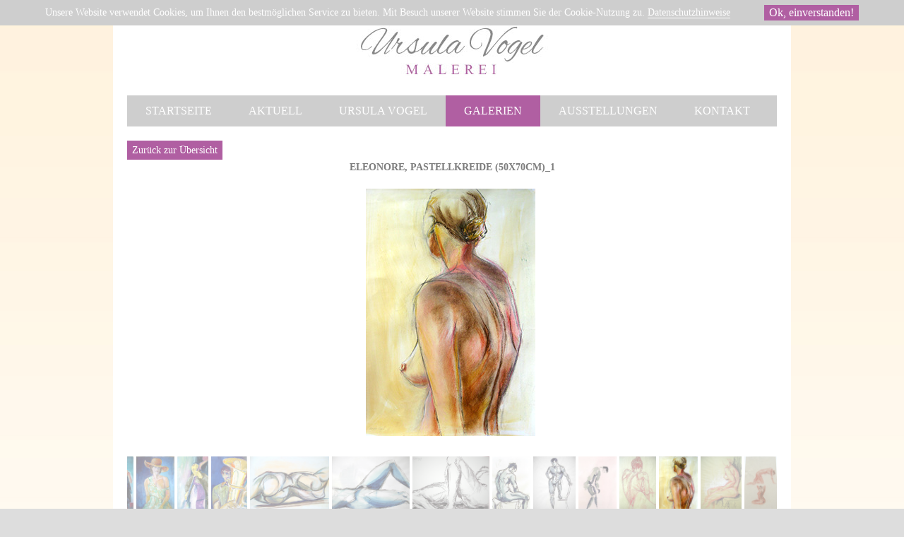

--- FILE ---
content_type: text/html; charset=utf-8
request_url: https://www.ursula-vogel.de/galerien/figur-und-akt/eleonore,-pastellkreide-50x70cm-_1-110
body_size: 4248
content:
<!DOCTYPE html>
<html lang="de">
<head>
	<base href="https://www.ursula-vogel.de/galerien/figur-und-akt/eleonore,-pastellkreide-50x70cm-_1-110" />
	<meta http-equiv="content-type" content="text/html; charset=utf-8" />
	<meta name="keywords" content="AQUARELL, TEMPERA, KOHLE, RÖTEL, Ursula Vogel, tArt-Orte, Hadamar" />
	<meta name="description" content="AQUARELL, TEMPERA, KOHLE UND RÖTEL. Erfahren Sie mehr über Ursula Vogel" />
	<meta name="generator" content="Joomla! - Open Source Content Management" />
	<title>Ursula Vogel - Eleonore, Pastellkreide (50x70cm)_1</title>
	<link href="https://www.ursula-vogel.de/media/joomgallery/css/joom_settings.css" rel="stylesheet" type="text/css" />
	<link href="https://www.ursula-vogel.de/media/joomgallery/css/joomgallery.css" rel="stylesheet" type="text/css" />
	<link href="/plugins/system/cookiehint/css/gd.css" rel="stylesheet" type="text/css" media="all" />
	<link href="https://www.ursula-vogel.de/templates/system/css/system.css" rel="stylesheet" type="text/css" />
	<link href="https://www.ursula-vogel.de/templates/ursulavogel/css/screen.css" rel="stylesheet" type="text/css" media="screen,projection" />
	<link href="https://www.ursula-vogel.de/templates/ursulavogel/css/print.css" rel="stylesheet" type="text/css" media="print" />
	<link href="https://www.ursula-vogel.de/templates/ursulavogel/css/default.css" rel="stylesheet" type="text/css" media="screen,projection" />
	<style type="text/css">
#redim-cookiehint{top: 0px; bottom: auto !important;}
	</style>
	<script src="https://www.ursula-vogel.de/media/joomgallery/js/motiongallery.js" type="text/javascript"></script>
	<script src="https://www.ursula-vogel.de/media/joomgallery/js/detail.js" type="text/javascript"></script>
	<script src="/media/system/js/mootools-core.js?4910ecd916a070351e444f53c072b57b" type="text/javascript"></script>
	<script src="/media/system/js/core.js?4910ecd916a070351e444f53c072b57b" type="text/javascript"></script>
	<script src="/media/system/js/mootools-more.js?4910ecd916a070351e444f53c072b57b" type="text/javascript"></script>
	<script src="/media/jui/js/jquery.min.js?4910ecd916a070351e444f53c072b57b" type="text/javascript"></script>
	<script src="/media/jui/js/jquery-noconflict.js?4910ecd916a070351e444f53c072b57b" type="text/javascript"></script>
	<script src="/media/jui/js/jquery-migrate.min.js?4910ecd916a070351e444f53c072b57b" type="text/javascript"></script>
	<script src="/media/jui/js/bootstrap.min.js?4910ecd916a070351e444f53c072b57b" type="text/javascript"></script>
	<script type="text/javascript">
document.onkeydown = joom_cursorchange;
   /***********************************************
   * CMotion Image Gallery- © Dynamic Drive DHTML code library (www.dynamicdrive.com)
   * Visit http://www.dynamicDrive.com for hundreds of DHTML scripts
   * This notice must stay intact for legal use
   * Modified by Jscheuer1 for autowidth and optional starting positions
   ***********************************************/
	</script>
	<!-- Do not edit IE conditional style below -->
  <!--[if lte IE 6]>
  <style type="text/css">
    .pngfile {
      behavior:url('https://www.ursula-vogel.de/media/joomgallery/js/pngbehavior.htc') !important;
    }
  </style>
  <![endif]-->
  <!-- End Conditional Style -->
	<!-- Do not edit IE conditional style below -->
  <!--[if gte IE 5.5]>
  <style type="text/css">
     #motioncontainer {
       width:expression(Math.min(this.offsetWidth, maxwidth)+'px');
     }
  </style>
  <![endif]-->
  <!-- End Conditional Style -->
	<!--[if IE]>
<link rel="stylesheet" href="https://www.ursula-vogel.de/templates/ursulavogel/css/ie.css" type="text/css" media="screen, projection">
<![endif]-->
	<!--[if IE 6]>
<link rel="stylesheet" href="https://www.ursula-vogel.de/templates/ursulavogel/css/ie6.css" type="text/css" media="screen, projection">
<![endif]-->


	<meta name="viewport" content="width=device-width, initial-scale=1.0, maximum-scale=3.0, user-scalable=yes"/>
	<meta name="HandheldFriendly" content="true" />
	<meta name="apple-mobile-web-app-capable" content="YES" />
	
	<script type="text/javascript">
	
		window.onload = function() {
		
			// Scale images with dimension
			var dims = document.getElementsByClassName('scale');
			for (var i = 0; i < dims.length; ++i) {
				var img = dims[i];  
				if(img.height < img.width) {
					img.style.height = '100%';
					img.style.width = 'auto';
				} else img.style.marginTop = '-20%';
			}
			
			
			// Center images with dimension
			var dims = document.getElementsByClassName('shift');
			for (var i = 0; i < dims.length; ++i) {
				var img = dims[i];  
				if(img.height > img.width) {
					img.style.marginTop = '-20%';
				} 
			}
			
		}
			
			
			// var img = document.getElementByClassName('imgdimension').firstChild;
			// img.onload = function() {
				// if(img.height > img.width) {
					// img.height = '100%';
					// img.width = 'auto';
					// alert('ja');
				// }
			// };

		// }());
	</script>
</head>
<body>
	<div id="top-wrapper">
		<div class="inner">
			<div id="logo"></div>
			<nav id="navigation">
				<ul class="nav menu">
<li class="item-101 default"><a href="/" >Startseite</a></li><li class="item-103"><a href="/aktuelles" >Aktuell</a></li><li class="item-102"><a href="/ueber-ursula-vogel" >Ursula Vogel</a></li><li class="item-104 current active"><a href="/galerien" >Galerien</a></li><li class="item-131"><a href="/ausstellungen" >Ausstellungen</a></li><li class="item-129"><a href="/kontaktformular" >Kontakt</a></li></ul>

			</nav>
			<div class="clear"></div>
			
			
			

			<div id="system-message-container">
	</div>

			
						<div id="center-box" class="box-2">
				<div class="gallery">
  <div class="jg_back">
    <a href="/galerien">Zur&uuml;ck zur &Uuml;bersicht</a>
  </div>
  <a name="joomimg"></a>
  <div>
    <h3 class="jg_imgtitle" id="jg_photo_title">
      Eleonore, Pastellkreide (50x70cm)_1    </h3>
  </div>
  <div id="jg_dtl_photo" class="jg_dtl_photo" style="text-align:center;">
      <img src="/galerien/image?view=image&amp;format=raw&amp;type=img&amp;id=110" class="jg_photo" id="jg_photo_big" width="240" height="350" alt="Eleonore, Pastellkreide (50x70cm)_1"  />
  </div>
  <div class="jg_detailnavi">
    <div class="jg_detailnaviprev">
      <form  name="form_jg_back_link" action="/galerien/figur-und-akt/roetel1#joomimg">
        <input type="hidden" name="jg_back_link" readonly="readonly" />
      </form>
      <a href="/galerien/figur-und-akt/roetel1#joomimg">
        <img src="https://www.ursula-vogel.de/media/joomgallery/images/arrow_left.png" alt="Zurück" class="pngfile jg_icon jg-icon-arrow_left" /></a>
      <a href="/galerien/figur-und-akt/roetel1#joomimg">
        Zurück</a>
      &nbsp;
    </div>
    <div class="jg_iconbar">
          </div>
    <div class="jg_detailnavinext">
      <form name="form_jg_forward_link" action="/galerien/figur-und-akt/roetel2#joomimg">
        <input type="hidden" name="jg_forward_link" readonly="readonly" />
      </form>
      <a href="/galerien/figur-und-akt/roetel2#joomimg">
        Weiter</a>
      <a href="/galerien/figur-und-akt/roetel2#joomimg">
        <img src="https://www.ursula-vogel.de/media/joomgallery/images/arrow_right.png" alt="Weiter" class="pngfile jg_icon jg-icon-arrow_right" /></a>
      &nbsp;
    </div>
  </div>
  <div class="jg_minis">
    <div id="motioncontainer">
      <div id="motiongallery">
        <div style="white-space:nowrap;" id="trueContainer">
          <a title="Torna Vista, Kasein-Tempera (50x70cm)" href="/galerien/figur-und-akt/torna-vista#joomimg">
            <img src="https://www.ursula-vogel.de/images/joomgallery/thumbnails/figur_und_akt_6/figur_und_akt_1_20140317_1297050276.jpg" class="jg_minipic" alt="Torna Vista, Kasein-Tempera (50x70cm)" /></a>
          <a title="Hommage an die Weiblichkeit II, Ei-Tempera (70x100cm)" href="/galerien/figur-und-akt/hommage#joomimg">
            <img src="https://www.ursula-vogel.de/images/joomgallery/thumbnails/figur_und_akt_6/figur_und_akt_3_20140317_1494343214.jpg" class="jg_minipic" alt="Hommage an die Weiblichkeit II, Ei-Tempera (70x100cm)" /></a>
          <a title="Julie, Kasein-Tempera (70x100cm)" href="/galerien/figur-und-akt/julie#joomimg">
            <img src="https://www.ursula-vogel.de/images/joomgallery/thumbnails/figur_und_akt_6/figur_und_akt_4_20140317_1818712050.jpg" class="jg_minipic" alt="Julie, Kasein-Tempera (70x100cm)" /></a>
          <a title="Hommage an die Weiblichkeit I, Kasein-Tempera (70x100cm)" href="/galerien/figur-und-akt/liegende#joomimg">
            <img src="https://www.ursula-vogel.de/images/joomgallery/thumbnails/figur_und_akt_6/figur_und_akt_7_20140317_1567122618.jpg" class="jg_minipic" alt="Hommage an die Weiblichkeit I, Kasein-Tempera (70x100cm)" /></a>
          <a title="Kathrin mit Hut, Ei-Tempera (70x100cm)" href="/galerien/figur-und-akt/kathrin-mit-hut,-ei-tempera-70x100cm-_1-134#joomimg">
            <img src="https://www.ursula-vogel.de/images/joomgallery/thumbnails/figur_und_akt_6/kathrin_mit_hut_ei-tempera_70x100cm_1_20140501_1246581789.jpg" class="jg_minipic" alt="Kathrin mit Hut, Ei-Tempera (70x100cm)" /></a>
          <a title="Kathrin II, Ei-Tempera (70x100cm)" href="/galerien/figur-und-akt/kathrin-ii,-ei-tempera-70x100cm-_1-104#joomimg">
            <img src="https://www.ursula-vogel.de/images/joomgallery/thumbnails/figur_und_akt_6/kathrin_ii_ei-tempera_70x100cm_1_20140424_1505471272.jpg" class="jg_minipic" alt="Kathrin II, Ei-Tempera (70x100cm)" /></a>
          <a title="Sommerlust, Ei-Tempera (70x100cm)" href="/galerien/figur-und-akt/sommerlust#joomimg">
            <img src="https://www.ursula-vogel.de/images/joomgallery/thumbnails/figur_und_akt_6/figur_und_akt_10_20140317_1387423295.jpg" class="jg_minipic" alt="Sommerlust, Ei-Tempera (70x100cm)" /></a>
          <a title="Kontrabass-Spieler, Kasein-Tempera (60x100cm)_1" href="/galerien/figur-und-akt/kontrabass-spieler,-kasein-tempera-60x100cm-_1-113#joomimg">
            <img src="https://www.ursula-vogel.de/images/joomgallery/thumbnails/figur_und_akt_6/kontrabass-spieler_kasein-tempera_60x100cm_1_20140424_1993301240.jpg" class="jg_minipic" alt="Kontrabass-Spieler, Kasein-Tempera (60x100cm)_1" /></a>
          <a title="Tuba-Spieler, Kasein-Tempera (60x100cm)_1" href="/galerien/figur-und-akt/tuba-spieler,-kasein-tempera-60x100cm-_1-124#joomimg">
            <img src="https://www.ursula-vogel.de/images/joomgallery/thumbnails/figur_und_akt_6/tuba-spieler_kasein-tempera_60x100cm_1_20140424_1801176168.jpg" class="jg_minipic" alt="Tuba-Spieler, Kasein-Tempera (60x100cm)_1" /></a>
          <a title="Torsion, Kasein-Tempera auf Leinwand (80x100cm)" href="/galerien/figur-und-akt/torsion,-kasein-tempera-auf-leinwand-80-x-100-cm_1-102#joomimg">
            <img src="https://www.ursula-vogel.de/images/joomgallery/thumbnails/figur_und_akt_6/torsion_kasein-tempera_auf_leinwand_80_x_100_cm_1_20140414_1796617435.jpg" class="jg_minipic" alt="Torsion, Kasein-Tempera auf Leinwand (80x100cm)" /></a>
          <a title="Aktstudie, Kohle & Kasein (70x100cm)" href="/galerien/figur-und-akt/kohle#joomimg">
            <img src="https://www.ursula-vogel.de/images/joomgallery/thumbnails/figur_und_akt_6/figur_und_akt_6_20140317_2052301146.jpg" class="jg_minipic" alt="Aktstudie, Kohle & Kasein (70x100cm)" /></a>
          <a title="Aus der Mitte, Naturkohle (50x70cm)_1" href="/galerien/figur-und-akt/aus-der-mitte,-naturkohle-50x70cm-_1-106#joomimg">
            <img src="https://www.ursula-vogel.de/images/joomgallery/thumbnails/figur_und_akt_6/aus_der_mitte_naturkohle_50x70cm_1_20140424_1046754549.jpg" class="jg_minipic" alt="Aus der Mitte, Naturkohle (50x70cm)_1" /></a>
          <a title="Maskulin I, Aquarell + Kohle (50x70cm)" href="/galerien/figur-und-akt/maskulin-i,-kasein-tempera-kohle-70x100cm-_1-105#joomimg">
            <img src="https://www.ursula-vogel.de/images/joomgallery/thumbnails/figur_und_akt_6/maskulin_i_kasein-tempera__kohle_70x100cm_1_20140424_1942892047.jpg" class="jg_minipic" alt="Maskulin I, Aquarell + Kohle (50x70cm)" /></a>
          <a title="Jackson, Aquarell + Kohle (70x50cm)" href="/galerien/figur-und-akt/jackson#joomimg">
            <img src="https://www.ursula-vogel.de/images/joomgallery/thumbnails/figur_und_akt_6/figur_und_akt_1_20140317_1394844637.jpg" class="jg_minipic" alt="Jackson, Aquarell + Kohle (70x50cm)" /></a>
          <a title="Aktstudie, Aquarell (70x50cm)" href="/galerien/figur-und-akt/akt5#joomimg">
            <img src="https://www.ursula-vogel.de/images/joomgallery/thumbnails/figur_und_akt_6/figur_und_akt_2_20140317_1209342087.jpg" class="jg_minipic" alt="Aktstudie, Aquarell (70x50cm)" /></a>
          <a title="Aktstudie, Rötel auf Packpapier (70x100cm)" href="/galerien/figur-und-akt/roetel1#joomimg">
            <img src="https://www.ursula-vogel.de/images/joomgallery/thumbnails/figur_und_akt_6/figur_und_akt_8_20140317_1568387547.jpg" class="jg_minipic" alt="Aktstudie, Rötel auf Packpapier (70x100cm)" /></a>
          <a title="Eleonore, Pastellkreide (50x70cm)_1" href="/galerien/figur-und-akt/eleonore,-pastellkreide-50x70cm-_1-110#joomimg">
            <img src="https://www.ursula-vogel.de/images/joomgallery/thumbnails/figur_und_akt_6/eleonore_pastellkreide_50x70cm_1_20140424_1099283650.jpg" id="jg_mini_akt" class="jg_minipic" alt="Eleonore, Pastellkreide (50x70cm)_1" /></a>
          <a title="Aktstudie, Rötel & Kohle auf Packpapier (70x100cm)" href="/galerien/figur-und-akt/roetel2#joomimg">
            <img src="https://www.ursula-vogel.de/images/joomgallery/thumbnails/figur_und_akt_6/figur_und_akt_9_20140317_1887063104.jpg" class="jg_minipic" alt="Aktstudie, Rötel & Kohle auf Packpapier (70x100cm)" /></a>
          <a title="Studie, Pigmente (30x40cm)_1" href="/galerien/figur-und-akt/studie,-pigmente-30x40cm-_1-123#joomimg">
            <img src="https://www.ursula-vogel.de/images/joomgallery/thumbnails/figur_und_akt_6/studie_pigmente_30x40cm_1_20140424_1916437212.jpg" class="jg_minipic" alt="Studie, Pigmente (30x40cm)_1" /></a>
        </div>
      </div>
    </div>
  </div>
  <div class="jg-footer">
    &nbsp;
  </div>
</div>
			</div>
						<div class="clear"></div>
		</div>
	</div>
	<div id="footer-wrapper">
		copyright &copy; ursula-vogel.de - Alle Rechte vorbehalten. <a href="/impressum" title="Rechtliche Informationen">Impressum</a> | <a href="/datenschutz" title="Datenschutzhinweise">Datenschutz</a> - Umsetzung: <a href="http://www.guerra-design.de" title="Werbeagentur in Limburg">GUERRA DESIGN</a>, <a href="http://www.guerra-design.de/marketing-limburg" title="Guerra Design Limburg">Agentur für Marketing</a> und <a href="http://www.guerra-design.de/webdesign-limburg" title="Webdesigner in Limburg">Design</a>.
	</div>

<div id="redim-cookiehint">
	<div class="cookiecontent uk-light">
		Unsere Website verwendet Cookies, um Ihnen den bestmöglichen Service zu bieten. Mit Besuch unserer Website stimmen Sie der Cookie-Nutzung zu.			<a href="/datenschutz" style="color:#fff;border-color: #fff;">Datenschutzhinweise</a>
		</div>
	<div class="cookiebuttons uk-light">

		<button id="cookiehintsubmit" type="button" class="btn">Ok, einverstanden!</button>
	</div>
	<div class="clr"></div>
</div>	

<script type="text/javascript">
function cookiehintfadeOut(el){
  el.style.opacity = 1;

  (function fade() {
    if ((el.style.opacity -= .1) < 0) {
      el.style.display = "none";
    } else {
      requestAnimationFrame(fade);
    }
  })();
}  
	
window.addEventListener('load',	
	function () {
		document.getElementById('cookiehintsubmit').addEventListener('click', function (e) {
			e.preventDefault();
			document.cookie = 'reDimCookieHint=1; expires=Sun, 29 Nov 2026 23:59:59 GMT;57';
			cookiehintfadeOut(document.getElementById('redim-cookiehint'));
			return false;
		},false);
			}
);
</script>	

</body>
</html>

--- FILE ---
content_type: text/css
request_url: https://www.ursula-vogel.de/plugins/system/cookiehint/css/gd.css
body_size: 744
content:
#redim-cookiehint{
	width: 100%;
	padding: 7px 5%;
	box-sizing: border-box;
	position: fixed;
	background-color: #cecece;
	font-size: 14px;
	z-index: 9999999;
	bottom: 0px;
	
}

#redim-cookiehint .cookiecontent{
	font-size: 14px;
	line-height: 18px;
	color: #fff;
	display: inline-block;	
}


#redim-cookiehint .cookiebuttons{
	display: inline-block;
	float: right;
}
#redim-cookiehint .clr {
	clear: both;
}

#redim-cookiehint .cookiebuttons .btn{
  padding: 3px 7px;
}
/* padding: 5px 10px !important; */
/* color: #20264b; */
/* background-color: #333; */
/* font-size: 12px; */
/* line-height: 14px; */
/* } */

/* #redim-cookiehint .cookiebuttons .btn:hover{  */
/* background-color: #111111; */
/* color: #fff; */
/* } */

#redim-cookiehint.hidden{
	display: none;
	visibility: hidden;
}

--- FILE ---
content_type: text/css
request_url: https://www.ursula-vogel.de/templates/ursulavogel/css/default.css
body_size: 7701
content:
body {
	margin: 0;
	background: #ddd;
	font-size: 14px;
	font-family: Georgia, serif;	
	cursor: default;
}

h1,h2,h3 { 
	text-transform: uppercase; 
}

h1 { 
	font-size: 24px; 
	margin-bottom: 10px; 
}
h2 { 
	font-size: 20px; 
	margin: 10px 0 5px 0; 
}

h3 { 
	font-weight: normal; 
	border-bottom: 1px solid #9b9b9b; 
	padding: 0 0 8px 0; 
	margin-bottom :10px; 
}

a {
	text-decoration: none;
	color: #b05fa2;
	border-bottom: 1px solid #b05fa2;
	-webkit-transition: all 0.3s ease-out;
	-moz-transition: all 0.3s ease-out;
	-o-transition: all 0.3s ease-out;
	transition: all 0.3s ease-out; 
}

a:hover {
	color: #df81cf;
	border-color: #df81cf;
}

a.btn,
.jg_back a {
	color: #fff;
	background: #b05fa2;
	display: inline-block;
	padding: 3px 7px;
	border: none;
	-webkit-transition: all 0.3s ease-out;
	-moz-transition: all 0.3s ease-out;
	-o-transition: all 0.3s ease-out;
	transition: all 0.3s ease-out; 
}

.btn-primary {
	margin-top: 10px;
}

a.btn:hover,
.jg_back a:hover {
	background: #df81cf;
	cursor: pointer;
}

.scale {
	width: 100%;
	height: auto;
}

/* TEMPLATE */

#top-wrapper {
	text-align: center;
	background: url(../images/bg.png) repeat-x #fffdf8;
}

#top-wrapper .inner {
	width: 920px;
	padding: 20px 20px 40px;
	text-align: left;
	margin: 0 auto;
	background: #fff;
	color: #7c7c7c;
}

#logo {
	height: 115px;
	background: url(../images/logo.png) 50% 20% no-repeat;
}

#navigation ul {
	text-transform: uppercase;
	background: #cecece;
	margin: 0;
	padding: 0;
	width: 100%;
	list-style-type: none;
	font-size: 0;
	overflow: hidden;
}
#navigation ul li {
	display: inline-block;
}

#navigation ul li a {
	font-size: 16px;
	line-height: 16px;
	padding: 14px 26px;
	display: inline-block;
	border: none;
	color: #fff;
}

#navigation ul li a:hover {
	background: #aaa;
}

#navigation ul li.active a  {
	background: #b05fa2;
}

#content {
	padding: 20px 0;
}

#bottom-infos {
	margin-top: 20px;
}

#footer-wrapper {
	text-align: center;
	color: #fff;
	background: #cecece;
	padding: 16px;
	font-size: 11px;
}

#footer-wrapper p {
	margin: 8px;
}

#footer-wrapper a {
	border-color: #fff;
	color: #fff;
}

#footer-wrapper a:hover {
	color: #b05fa2;
	border-color: #b05fa2;
}

.banner-text-teaser h1 {
	display: block;
	color: #fff;
	height: 30px;
	margin: -50px 0 20px  20px;
	text-shadow: 0px 0px 5px #000;
}

/* HELPER */
.clear { clear: both; }
.col-25 { width: 25%; float: left; min-height: 1px; }
.col-50 { width: 50%; float: left; min-height: 1px; }
.col-22 { width: 22%; float: left; min-height: 1px; }
.col-spacer-4 { width: 4%; float: left; min-height: 1px; }
.col-spacer-5 { width: 5%; float: left; min-height: 1px; }
.left { float: left; }
#center-box img.left { margin: 0 20px 20px 0; }

/* CONTENT */

ul.latestnews li { list-style-type: none; }
ul.latestnews li a { border: none; }
ul.latestnews li p { margin: 5px 0 10px 0 }

#right-box {
	width: 25%;
	float: right;
	margin-top: 20px;
}

#right-box .padding { padding-left: 20px; }

#left-box {
	width: 25%;
	float: left;
	margin-top: 20px;
}

#left-box .padding { padding-right: 20px;}

#center-box {
	width: 50%;
	float: left;
	margin-top: 20px;
}

#center-box.box-2 {
	width: 100%;
}

#center-box.box-1 {
	width: 75%;
}

.item-pagestart h1 { display: none; }
.item-pagestart img { width: 200px; height: auto; }

.blog,
.item-page {
	padding: 0 20px;
}

/* SLIDESHOW */
.camera_prevThumbs, .camera_nextThumbs, .camera_prev, .camera_next, .camera_commands, .camera_thumbs_cont { background: #fff!important; }
.camera_caption > div { background: none!important; font-size: 16px!important; text-shadow: 0px 0px 4px #000;}
.camera_caption > div h3{ background: none!important; font-size: 18px!important; text-shadow: 0px 0px 5px #000; border: none !important; margin-bottom:0 !important;}

/* JOOMGALLERY */
.jg-header { font-size: 24px; margin-bottom: 10px; margin-top: 20px; }
h3.jg_imgtitle { border: none; }
.jg_detailnavinext, .jg_detailnaviprev { display: none; }
img.jg_photo, .jg_minis a img { border: none; }
.jg_minis a img { 
	opacity: .4;
	-webkit-transition: all 0.3s ease-out;
	-moz-transition: all 0.3s ease-out;
	-o-transition: all 0.3s ease-out;
	transition: all 0.3s ease-out;
}
#motioncontainer a { border: none; }
a:hover img.jg_photo, .jg_minis a:hover img, #jg_mini_akt { border: none; opacity:1; }

.jg_photo_container, .jg_catelem_photo { width: 100%; height: 200px; overflow: hidden; }
.jg_photo_container a img, .jg_imgalign_catimgs a img { width: 100%; }
.jg_element_txt, .jg_catelem_txt { 
	height: 16px;
	display: block;
	width: 100%; 
	background: url(../images/black-trans-80.png); 
	text-align: center; 
	margin: -38px 0 0 0;
	font-size: 16px;
	line-height: 16px;
	padding: 12px 0;
	text-transform: uppercase;
	font-weight: normal;
	border: none;
	-webkit-transition: all 0.3s ease-out;
	-moz-transition: all 0.3s ease-out;
	-o-transition: all 0.3s ease-out;
	transition: all 0.3s ease-out; 
}
.jg_catelem_photo { border: none; }
.jg_element_txt  a { color: #fff; border: none; }
.jg_element_txt  a b { font-weight: normal; color: #fff; font-size: 14px; }
img.jg_photo { padding: 0px; }

.jg_catelem_txt b { color: #fff; font-weight: normal; white-space:nowrap; font-size: 12px;  text-shadow: 0px 0px 5px #000; }
.jg_catelem_txt { background: none; }
.jg_catelem_txt ul, .jg_subcatelem_txt ul { padding: 0 20px;}

.jg_element_cat, .jg_element_gal, .jg_element_gal_r { width: 30%;}

.jg_imgalign_catimgs { overflow: hidden; }

/* JOOMCATEGORIES */
.joomcat { margin: 20px 0 20px; }

.joomcat100_imgct { 
	width: 22%!important;
}

.joomcat100_txt {
	-webkit-transition: all 0.3s ease-out;
	-moz-transition: all 0.3s ease-out;
	-o-transition: all 0.3s ease-out;
	transition: all 0.3s ease-out; 
}

.joomcat100_imgct:hover .joomcat100_txt { 
	background: #aaa; 
}
.joomcat100_img { 
	overflow: hidden; 
	height: 180px;
}

.joomcat100_img a  img { 
	width: 100%;
}

.joomcat100_txt {
	background: #cecece;
	color: #fff;
	font-size: 16px;
	line-height: 16px;
	padding: 12px 0 10px!important;
	text-transform: uppercase;
}

.joomcat100_txt a { 
	color: #fff; 
	border: none; 
}

.joomcat100_txt ul li { 
	list-style-type: none;  
}

.joomcat100_img a { 
	border: none; 
}

img.jg_photo, .jg_minis a img {
	border: none!important;
	padding: 0!important;
}

/* CONTACT */

.tooltip { 
	display: none!important; 
}

.accordion .accordion-group { 
	width: 45%;
	float: left; 
	padding: 20px; 
 }
 
.contact .page-header { 
	padding: 0 20px;
}
 
.contact .jicons-icons { 
	display: none; 
}

.contact .accordion-heading { 
	display: none;
}


.contact input[type=text],
.contact input[type=email],
.contact textarea {
	width: 80%;
	resize: none;
}

.contact-address {
	margin-top: 8px;
}

.control-label { 
	margin-top: 8px; 
}

input[type=text],
input[type=email],
textarea {
	padding: 10px;
	border: 1px solid #cecece;
	-webkit-transition: all 0.3s ease-out;
	-moz-transition: all 0.3s ease-out;
	-o-transition: all 0.3s ease-out;
	transition: all 0.3s ease-out; 
	font-family: inherit;
}

input[type=text]:focus,
input[type=email]:focus,
textarea:focus {
	border-color: #b05fa2;
}

legend { 
	margin-bottom: 20px; 
}

button.btn  { 
	background: #b05fa2;
	font-size: 16px;
	line-height: 16px;
	padding: 12px 20px 10px;
	display: inline-block;
	border: none;
	color: #fff;
	font-family: Georgia, serif;	
	-webkit-transition: all 0.3s ease-out;
	-moz-transition: all 0.3s ease-out;
	-o-transition: all 0.3s ease-out;
	transition: all 0.3s ease-out; 
}

button.btn:hover {
	background: #df81cf;
	cursor: pointer;
}

.jg_back { padding: 0; }

#right-box .custom {
	margin-bottom: 50px;
}

#right-box .joomcat105_txt {
	display: none; 
}

#right-box .joomcat105_imgct {
	height: 200px;
}

.alert  {}

.accordion .accordion-group { float: right; }
#contact-form legend { display: none }